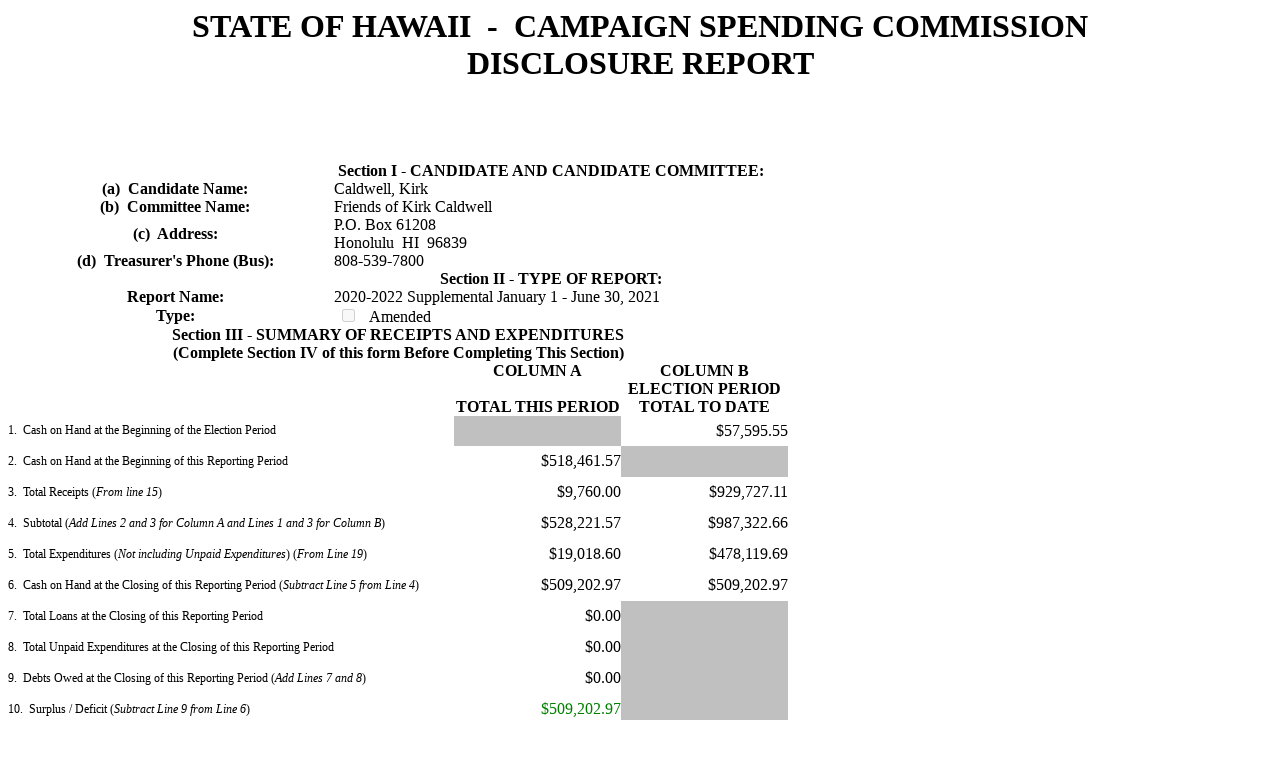

--- FILE ---
content_type: text/html; charset=UTF-8
request_url: https://csc.hawaii.gov/Report/RPT2018/20210802195505CC10224DIS.html
body_size: 20261
content:

<html>
<head>
<meta http-equiv="content-type" content="text/html; charset=windows-1252">
<title>Preview Schedule DISCLOSURE REPORT</title>
<meta name="GENERATOR" content="CodeCharge Studio 3.0.4.12">
<link rel="stylesheet" type="text/css" href="../Styles/GreenAppleReport/Style.css">
<style type="text/css">
     P.breakhere {page-break-before: always}
</style>
<link rel="stylesheet" type="text/css" href="../Styles/GreenAppleReport/Style_doctype.css">
<link rel="stylesheet" type="text/css" href="../Styles/GreenAppleReport/jquery-ui.css">
</head>
<body>

<h1 align="center">STATE OF HAWAII&nbsp; -&nbsp; CAMPAIGN SPENDING COMMISSION<br>
DISCLOSURE&nbsp;REPORT</h1>
<h1 align="left">&nbsp;</h1>
<table style="BORDER-COLLAPSE: collapse" cellspacing="0" cellpadding="0" width="100%" border="0">
  <tr class="Controls">
    <td style="BORDER-TOP: medium none; BORDER-RIGHT: medium none; BORDER-BOTTOM: medium none; BORDER-LEFT: medium none" valign="top">
      
      <table class="Record" cellspacing="0" cellpadding="0">
        <tr class="Controls">
          <th colspan="2"><b>Section I - CANDIDATE AND CANDIDATE COMMITTEE:</b></th>
        </tr>
 
        <tr class="Controls">
          <th width="321">&nbsp; (a)&nbsp; Candidate Name:</th>
 
          <td width="755">Caldwell, Kirk</td>
        </tr>
 
        <tr class="Controls">
          <th width="321">&nbsp; (b)&nbsp; Committee Name:</th>
 
          <td width="755">Friends of Kirk Caldwell</td>
        </tr>
 
        <tr class="Controls">
          <th rowspan="2" width="321">&nbsp; (c)&nbsp; Address:</th>
 
          <td width="755">P.O. Box 61208&nbsp;&nbsp;&nbsp;&nbsp;&nbsp;&nbsp; </td>
        </tr>
 
        <tr class="Controls">
          <td width="755">Honolulu&nbsp; HI&nbsp; 96839</td>
        </tr>
 
        <tr class="Controls">
          <th width="321">&nbsp; (d)&nbsp; Treasurer's Phone (Bus):</th>
 
          <td width="755">808-539-7800&nbsp;<input type="hidden" id="Preview_DISOR_COH_DT" value="2006-11-07 00:00:00.000000" name="OR_COH_DT">&nbsp;</td>
        </tr>
 
        <tr class="Controls">
          <th width="99%" colspan="2"><b>Section II - TYPE OF REPORT:</b></th>
        </tr>
 
        <tr class="Controls">
          <th width="321">&nbsp; Report Name:</th>
 
          <td width="755">2020-2022 Supplemental January 1 - June 30, 2021&nbsp;</td>
        </tr>
 
        <tr class="Controls">
          <th rowspan="2" width="321">&nbsp; Type: </th>
 
          <td width="755">&nbsp;<input type="checkbox" disabled id="Preview_DISAMEND" value="1" name="AMEND" >&nbsp;&nbsp; Amended</td>
        </tr>
      </table>
 
      <table class="Record" cellspacing="0" cellpadding="0">
        <tr class="Controls">
          <td style="VERTICAL-ALIGN: middle" height="36" valign="top" colspan="3">
            <p align="center"><b>Section III - SUMMARY OF RECEIPTS AND EXPENDITURES<br>
            (Complete Section IV of this form Before Completing This Section)</b></p>
          </td>
        </tr>
 
        <tr class="Controls">
          <td style="VERTICAL-ALIGN: middle" height="52" width="56%">&nbsp;</td> 
          <td style="VERTICAL-ALIGN: middle" height="52" width="21%">
            <p align="center"><b>COLUMN A<br>
            <br>
            TOTAL THIS PERIOD</b></p>
          </td> 
          <td style="VERTICAL-ALIGN: middle" height="52" width="21%">
            <p align="center"><b>COLUMN B<br>
            ELECTION PERIOD<br>
            TOTAL TO DATE</b></p>
          </td>
        </tr>
 
        <tr class="Controls">
          <td style="VERTICAL-ALIGN: middle" height="30" width="56%"><span style="FONT-SIZE: 75%">1.&nbsp; Cash on Hand at the Beginning of the Election Period<br>
            </span></td> 
          <td style="VERTICAL-ALIGN: middle; BACKGROUND-COLOR: #c0c0c0" bgcolor="#c0c0c0" height="30" width="21%">&nbsp;</td> 
          <td style="VERTICAL-ALIGN: middle" height="30" width="21%">
            <p align="right">&nbsp;$57,595.55</p>
          </td>
        </tr>
 
        <tr class="Controls">
          <td style="VERTICAL-ALIGN: middle" height="31" width="56%"><span style="FONT-SIZE: 75%">2.&nbsp; Cash on Hand at the Beginning of this Reporting Period<br>
            </span></td> 
          <td style="VERTICAL-ALIGN: middle" height="31" width="21%">
            <p align="right">&nbsp;$518,461.57</p>
          </td> 
          <td style="VERTICAL-ALIGN: middle; BACKGROUND-COLOR: #c0c0c0" bgcolor="#c0c0c0" height="31" width="21%">&nbsp;</td>
        </tr>
 
        <tr class="Controls">
          <td style="VERTICAL-ALIGN: middle" height="31" width="56%"><span style="FONT-SIZE: 75%">3.&nbsp; Total Receipts (<i>From line 15</i>)<br>
            </span></td> 
          <td style="VERTICAL-ALIGN: middle" height="31" width="21%">
            <p align="right">&nbsp;$9,760.00</p>
          </td> 
          <td style="VERTICAL-ALIGN: middle" height="31" width="21%">
            <p align="right">&nbsp;$929,727.11</p>
          </td>
        </tr>
 
        <tr class="Controls">
          <td style="VERTICAL-ALIGN: middle" height="31" width="56%"><span style="FONT-SIZE: 75%">4.&nbsp; Subtotal (<i>Add Lines 2 and 3 for Column A and Lines 1 and 3 for Column B</i>)</span></td> 
          <td style="VERTICAL-ALIGN: middle" height="31" width="21%">
            <p align="right">&nbsp;$528,221.57</p>
          </td> 
          <td style="VERTICAL-ALIGN: middle" height="31" width="21%">
            <p align="right">&nbsp;$987,322.66</p>
          </td>
        </tr>
 
        <tr class="Controls">
          <td style="VERTICAL-ALIGN: middle" height="31" width="56%"><span style="FONT-SIZE: 75%">5.&nbsp; Total Expenditures (<i>Not including Unpaid Expenditures</i>) (<i>From Line 19</i>)</span></td> 
          <td style="VERTICAL-ALIGN: middle" height="31" width="21%">
            <p align="right">&nbsp;$19,018.60</p>
          </td> 
          <td style="VERTICAL-ALIGN: middle" height="31" width="21%">
            <p align="right">&nbsp;$478,119.69</p>
          </td>
        </tr>
 
        <tr class="Controls">
          <td style="VERTICAL-ALIGN: middle" height="31" width="56%"><span style="FONT-SIZE: 75%">6.&nbsp; Cash on Hand at the Closing of this Reporting Period (<i>Subtract Line 5 from Line 4</i>)</span></td> 
          <td style="VERTICAL-ALIGN: middle" height="31" width="21%">
            <p align="right">&nbsp;$509,202.97</p>
          </td> 
          <td style="VERTICAL-ALIGN: middle" height="31" width="21%">
            <p align="right">&nbsp;$509,202.97</p>
          </td>
        </tr>
 
        <tr class="Controls">
          <td style="VERTICAL-ALIGN: middle" height="31" width="56%"><span style="FONT-SIZE: 75%">7.&nbsp; Total Loans at the Closing of this Reporting Period<br>
            </span></td> 
          <td style="VERTICAL-ALIGN: middle" height="31" width="21%">
            <p align="right">&nbsp;$0.00</p>
          </td> 
          <td style="VERTICAL-ALIGN: middle; BACKGROUND-COLOR: #c0c0c0" bgcolor="#c0c0c0" height="31" width="21%">&nbsp;</td>
        </tr>
 
        <tr class="Controls">
          <td style="VERTICAL-ALIGN: middle" height="31" width="56%"><span style="FONT-SIZE: 75%">8.&nbsp; Total Unpaid Expenditures at the Closing of this Reporting Period<br>
            </span></td> 
          <td style="VERTICAL-ALIGN: middle" height="31" width="21%">
            <p align="right">&nbsp;$0.00</p>
          </td> 
          <td style="VERTICAL-ALIGN: middle; BACKGROUND-COLOR: #c0c0c0" bgcolor="#c0c0c0" height="31" width="21%">&nbsp;</td>
        </tr>
 
        <tr class="Controls">
          <td style="VERTICAL-ALIGN: middle" height="31" width="56%"><span style="FONT-SIZE: 75%">9.&nbsp; Debts Owed at the Closing of this Reporting Period (<i>Add Lines 7 and 8</i>)</span></td> 
          <td style="VERTICAL-ALIGN: middle" height="31" width="21%">
            <p align="right">&nbsp;$0.00</p>
          </td> 
          <td style="VERTICAL-ALIGN: middle; BACKGROUND-COLOR: #c0c0c0" bgcolor="#c0c0c0" height="31" width="21%">&nbsp;</td>
        </tr>
 
        <tr class="Controls">
          <td style="VERTICAL-ALIGN: middle" height="31" width="56%"><span style="FONT-SIZE: 75%">10.&nbsp; Surplus / Deficit (<i>Subtract Line 9 from Line 6</i>)</span></td> 
          <td style="VERTICAL-ALIGN: middle" height="31" width="21%">
            <p align="right">&nbsp;<font color="GREEN">$509,202.97</font></p>
          </td> 
          <td style="VERTICAL-ALIGN: middle; BACKGROUND-COLOR: #c0c0c0" bgcolor="#c0c0c0" height="31" width="21%">&nbsp;</td>
        </tr>
      </table>
 
      <p class="breakhere">
      <table class="Record" style="BORDER-COLLAPSE: collapse" cellspacing="0" cellpadding="0">
        <tr class="Controls">
          <td style="VERTICAL-ALIGN: middle" height="36" width="98%" colspan="3">
            <p align="center"><b>Section IV - DETAILED SUMMARY OF RECEIPTS AND EXPENDITURES<br>
            (If Necessary, Complete Schedules A through E Before Completing This Section)</b></p>
          </td>
        </tr>
 
        <tr class="Controls">
          <td style="VERTICAL-ALIGN: middle" height="52" valign="bottom" width="56%"><b>RECEIPTS</b></td> 
          <td style="VERTICAL-ALIGN: middle" height="52" width="21%">
            <p align="center"><b>COLUMN A<br>
            <br>
            TOTAL THIS PERIOD</b></p>
          </td> 
          <td style="VERTICAL-ALIGN: middle" height="52" width="21%">
            <p align="center"><b>COLUMN B<br>
            ELECTION PERIOD<br>
            TOTAL TO DATE</b></p>
          </td>
        </tr>
 
        <tr class="Controls">
          <td style="VERTICAL-ALIGN: middle" height="22" width="56%"><span style="FONT-SIZE: 75%">11.&nbsp; Contributions From:</span></td> 
          <td style="VERTICAL-ALIGN: middle; BACKGROUND-COLOR: #c0c0c0" bgcolor="#c0c0c0" height="22" width="21%">&nbsp;</td> 
          <td style="VERTICAL-ALIGN: middle; BACKGROUND-COLOR: #c0c0c0" bgcolor="#c0c0c0" height="22" width="21%">&nbsp;</td>
        </tr>
 
        <tr class="Controls">
          <td style="VERTICAL-ALIGN: middle" height="23" width="56%"><span style="FONT-SIZE: 75%">&nbsp;&nbsp;&nbsp;&nbsp;&nbsp; (a)&nbsp; Individuals / Non-candidate Committees / Other Entities /&nbsp;Political Parties</span> </td> 
          <td style="VERTICAL-ALIGN: middle; BACKGROUND-COLOR: #c0c0c0" bgcolor="#c0c0c0" height="23" width="21%">&nbsp;</td> 
          <td style="VERTICAL-ALIGN: middle; BACKGROUND-COLOR: #c0c0c0" bgcolor="#c0c0c0" height="23" width="21%">&nbsp;</td>
        </tr>
 
        <tr class="Controls">
          <td style="VERTICAL-ALIGN: middle" height="23" width="56%"><span style="FONT-SIZE: 75%">&nbsp;&nbsp;&nbsp;&nbsp;&nbsp;&nbsp;&nbsp;&nbsp;&nbsp;&nbsp;&nbsp; (i)&nbsp; Monetary and Non-Monetary Contributions of $100 or less</span></td> 
          <td style="VERTICAL-ALIGN: middle" height="23" width="21%">
            <p align="right">&nbsp;$10.00</p>
          </td> 
          <td style="VERTICAL-ALIGN: middle" height="23" width="21%">
            <p align="right">&nbsp;-$44,819.37</p>
          </td>
        </tr>
 
        <tr class="Controls">
          <td style="VERTICAL-ALIGN: middle" height="23" width="56%"><span style="FONT-SIZE: 75%">&nbsp;&nbsp;&nbsp;&nbsp;&nbsp;&nbsp;&nbsp;&nbsp;&nbsp;&nbsp;&nbsp; (ii)&nbsp; Monetary and Non-Monetary Contributions of More Than $100 (Schedule A)</span></td> 
          <td style="VERTICAL-ALIGN: middle" height="23" width="21%">
            <p align="right">&nbsp;$9,750.00</p>
          </td> 
          <td style="VERTICAL-ALIGN: middle" height="23" width="21%">
            <p align="right">&nbsp;$973,476.43</p>
          </td>
        </tr>
 
        <tr class="Controls">
          <td style="VERTICAL-ALIGN: middle" height="23" width="56%"><span style="FONT-SIZE: 75%">&nbsp;&nbsp;&nbsp;&nbsp;&nbsp;&nbsp;&nbsp;&nbsp;&nbsp;&nbsp;&nbsp; (iii)&nbsp; Subtotal (<i>Add Lines 11(a)(i) and 11(a)(ii)</i>)</span></td> 
          <td style="VERTICAL-ALIGN: middle" height="23" width="21%">
            <p align="right">$9,760.00</p>
          </td> 
          <td style="VERTICAL-ALIGN: middle" height="23" width="21%">
            <p align="right">&nbsp;$928,657.06</p>
          </td>
        </tr>
 
        <tr class="Controls">
          <td style="VERTICAL-ALIGN: middle" height="23" width="56%"><span style="FONT-SIZE: 75%">&nbsp;&nbsp;&nbsp;&nbsp;&nbsp; (b) Candidate's Immediate Family</span></td> 
          <td style="VERTICAL-ALIGN: middle; BACKGROUND-COLOR: #c0c0c0" bgcolor="#c0c0c0" height="23" width="21%">&nbsp;</td> 
          <td style="VERTICAL-ALIGN: middle; BACKGROUND-COLOR: #c0c0c0" bgcolor="#c0c0c0" height="23" width="21%">&nbsp;</td>
        </tr>
 
        <tr class="Controls">
          <td style="VERTICAL-ALIGN: middle" height="23" width="56%"><span style="FONT-SIZE: 75%">&nbsp;&nbsp;&nbsp;&nbsp;&nbsp;&nbsp;&nbsp;&nbsp;&nbsp;&nbsp;&nbsp; (i)&nbsp;&nbsp; Monetary and Non-Monetary Contributions of $100 or less</span></td> 
          <td style="VERTICAL-ALIGN: middle" height="23" width="21%">
            <p align="right">&nbsp;$0.00</p>
          </td> 
          <td style="VERTICAL-ALIGN: middle" height="23" width="21%">
            <p align="right">&nbsp;$0.00</p>
          </td>
        </tr>
 
        <tr class="Controls">
          <td style="VERTICAL-ALIGN: middle" height="23" width="56%"><span style="FONT-SIZE: 75%">&nbsp;&nbsp;&nbsp;&nbsp;&nbsp;&nbsp;&nbsp;&nbsp;&nbsp;&nbsp;&nbsp; (ii)&nbsp; Monetary and Non-Monetary Contributions of More Than $100 (Schedule A)</span></td> 
          <td style="VERTICAL-ALIGN: middle" height="23" width="21%">
            <p align="right">&nbsp;$0.00</p>
          </td> 
          <td style="VERTICAL-ALIGN: middle" height="23" width="21%">
            <p align="right">&nbsp;$0.00</p>
          </td>
        </tr>
 
        <tr class="Controls">
          <td style="VERTICAL-ALIGN: middle" height="23" width="56%"><span style="FONT-SIZE: 75%">&nbsp;&nbsp;&nbsp;&nbsp;&nbsp;&nbsp;&nbsp;&nbsp;&nbsp;&nbsp;&nbsp; (iii)&nbsp; Subtotal (<i>Add Lines 11(b)(i) and 11(b)(ii)</i>)</span></td> 
          <td style="VERTICAL-ALIGN: middle" height="23" width="21%">
            <p align="right">&nbsp;$0.00</p>
          </td> 
          <td style="VERTICAL-ALIGN: middle" height="23" width="21%">
            <p align="right">&nbsp;$0.00</p>
          </td>
        </tr>
 
        <tr class="Controls">
          <td style="VERTICAL-ALIGN: middle" height="23" width="56%"><span style="FONT-SIZE: 75%">12.&nbsp; Total Contributions (<i>Add Lines 11(a)(iii) and 11(b)(iii)</i>)</span></td> 
          <td style="VERTICAL-ALIGN: middle" height="23" width="21%">
            <p align="right">$9,760.00</p>
          </td> 
          <td style="VERTICAL-ALIGN: middle" height="23" width="21%">
            <p align="right">&nbsp;$928,657.06</p>
          </td>
        </tr>
 
        <tr class="Controls">
          <td style="VERTICAL-ALIGN: middle" height="23" width="56%"><span style="FONT-SIZE: 75%">13.&nbsp; Other Receipts (including Candidate's Own Funds) (Schedule C)</span></td> 
          <td style="VERTICAL-ALIGN: middle" height="23" width="21%">
            <p align="right">&nbsp;$0.00</p>
          </td> 
          <td style="VERTICAL-ALIGN: middle" height="23" width="21%">
            <p align="right">&nbsp;$1,070.05</p>
          </td>
        </tr>
 
        <tr class="Controls">
          <td style="VERTICAL-ALIGN: middle" height="23" width="56%"><span style="FONT-SIZE: 75%">14.&nbsp; Loans (Schedule D)</span></td> 
          <td style="VERTICAL-ALIGN: middle" height="23" width="21%">
            <p align="right">&nbsp;$0.00</p>
          </td> 
          <td style="VERTICAL-ALIGN: middle" height="23" width="21%">
            <p align="right">&nbsp;$0.00</p>
          </td>
        </tr>
 
        <tr class="Controls">
          <td style="VERTICAL-ALIGN: middle" height="23" width="56%"><span style="FONT-SIZE: 75%">15.&nbsp; Total Receipts (<i>Add Lines 12 through 14</i>)</span></td> 
          <td style="VERTICAL-ALIGN: middle" height="23">
            <p align="right">&nbsp;$9,760.00</p>
          </td> 
          <td style="VERTICAL-ALIGN: middle" height="23" width="21%">
            <p align="right">$929,727.11</p>
          </td>
        </tr>
 
        <tr class="Controls">
          <td style="VERTICAL-ALIGN: middle" height="23" width="56%"><b>EXPENDITURES</b></td> 
          <td style="VERTICAL-ALIGN: middle; BACKGROUND-COLOR: #c0c0c0" bgcolor="#c0c0c0" height="23" width="21%">
            <p align="right">&nbsp;</p>
          </td> 
          <td style="VERTICAL-ALIGN: middle; BACKGROUND-COLOR: #c0c0c0" bgcolor="#c0c0c0" height="23" width="21%">
            <p align="right">&nbsp;</p>
          </td>
        </tr>
 
        <tr class="Controls">
          <td style="VERTICAL-ALIGN: middle" height="23" width="56%"><span style="FONT-SIZE: 75%">16.&nbsp; Expenditures Made (Schedule B)</span></td> 
          <td style="VERTICAL-ALIGN: middle" height="23" width="21%">
            <p align="right">&nbsp;$19,018.60</p>
          </td> 
          <td style="VERTICAL-ALIGN: middle" height="23" width="21%">
            <p align="right">&nbsp;$374,454.77</p>
          </td>
        </tr>
 
        <tr class="Controls">
          <td style="VERTICAL-ALIGN: middle" height="23" width="56%"><span style="FONT-SIZE: 75%">17.&nbsp; Loans Repaid or Forgiven (Schedule D)</span></td> 
          <td style="VERTICAL-ALIGN: middle" height="23" width="21%">
            <p align="right">&nbsp;$0.00</p>
          </td> 
          <td style="VERTICAL-ALIGN: middle" height="23" width="21%">
            <p align="right">&nbsp;$100,000.00</p>
          </td>
        </tr>
 
        <tr class="Controls">
          <td style="VERTICAL-ALIGN: middle" height="23" width="56%"><span style="FONT-SIZE: 75%">18.&nbsp; Unpaid Expenditures Paid or Forgiven (Schedule E)</span></td> 
          <td style="VERTICAL-ALIGN: middle" height="23" width="21%">
            <p align="right">&nbsp;$0.00</p>
          </td> 
          <td style="VERTICAL-ALIGN: middle" height="23" width="21%">
            <p align="right">&nbsp;$3,664.92</p>
          </td>
        </tr>
 
        <tr class="Controls">
          <td style="VERTICAL-ALIGN: middle" height="23" width="56%"><span style="FONT-SIZE: 75%">19.&nbsp; Subtotal Expenditures (Add Lines 16 through 18)</span></td> 
          <td style="VERTICAL-ALIGN: middle" height="23" width="21%">
            <p align="right">&nbsp;$19,018.60</p>
          </td> 
          <td style="VERTICAL-ALIGN: middle" height="23" width="21%">
            <p align="right">&nbsp;$478,119.69</p>
          </td>
        </tr>
 
        <tr class="Controls">
          <td style="VERTICAL-ALIGN: middle" height="23" width="56%"><span style="FONT-SIZE: 75%">20.&nbsp; Unpaid Expenditures&nbsp;(Schedule E)</span></td> 
          <td style="VERTICAL-ALIGN: middle" height="23" width="21%">
            <p align="right">&nbsp;$0.00</p>
          </td> 
          <td style="VERTICAL-ALIGN: middle" height="23" width="21%">
            <p align="right">&nbsp;$0.00</p>
          </td>
        </tr>
 
        <tr class="Controls">
          <td style="VERTICAL-ALIGN: middle" height="23" width="56%"><span style="FONT-SIZE: 75%">21.&nbsp; Total Expenditures (<i>Add Lines 19 through 20</i>)</span></td> 
          <td style="VERTICAL-ALIGN: middle" height="23" width="21%">
            <p align="right">&nbsp;$19,018.60</p>
          </td> 
          <td style="VERTICAL-ALIGN: middle" height="23" width="21%">
            <p align="right">&nbsp;$478,119.69</p>
          </td>
        </tr>
      </table>
      &nbsp;&nbsp;&nbsp;&nbsp;&nbsp;&nbsp;&nbsp;&nbsp;&nbsp;&nbsp;&nbsp;</p>
    </td>
  </tr>
</table>
<br>
</body>
</html>